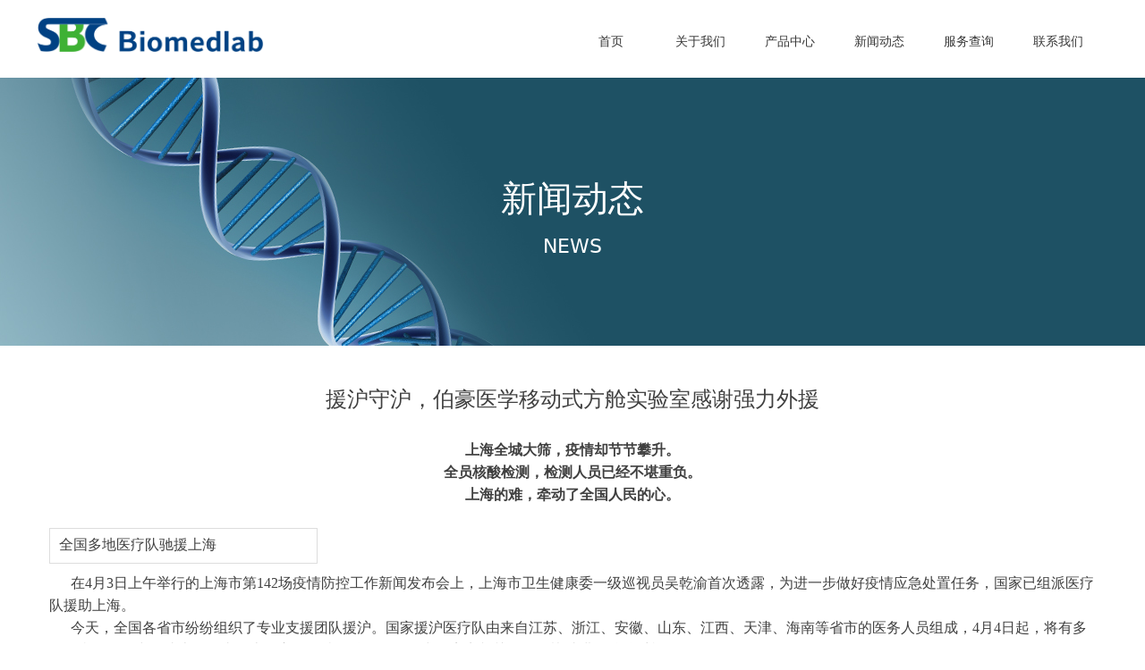

--- FILE ---
content_type: text/css
request_url: https://nwzimg.wezhan.cn/pubsf/10284/10284841/css/1133604_Pc_zh-CN.css?preventCdnCacheSeed=19347dd2ec8a4216b18ea1c45f6578da
body_size: 3143
content:
.tem_69_0 {position: relative;}.tem_69_0 .fullcolumn-outer {background-color: transparent;background-image: none;background-position: 50% 50%;background-repeat: repeat;background: -moz-linear-gradient(top, none, none);background: -o-linear-gradient(top, none, none);background: linear-gradient(top, none, none);background: -webkit-gradient(linear, left top, left bottom, from(none), to(none));background-size: auto;position: absolute;top: 0px;bottom: 0px;z-index: -1;}.tem_69_0 .fullcolumn-inner {background-color: transparent;background-image: none;background-repeat: repeat;background-position: 50% 50%;background: -moz-linear-gradient(top, none, none);background: -o-linear-gradient(top, none, none);background: linear-gradient(top, none, none);background: -webkit-gradient(linear, left top, left bottom, from(none), to(none));position: relative;margin: 0 auto;width: 100%;height: 100%;}.smartFixed .tem_69_0 .fullcolumn-outer {left: 0 !important;}/*.tem_106_40 {overflow: hidden !important;}*/.tem_106_40 .w-image-box {text-align: center;border-top: 0px solid #fff;border-right: 0px solid #fff;border-bottom: 0px solid #fff;border-left: 0px solid #fff;border-radius: 1px;-webkit-opacity: 1;-moz-opacity: 1;-ms-opacity: 1;opacity: 1;filter: alpha(opacity=100);-moz-box-shadow: 0 0 0 transparent;-webkit-box-shadow: 0 0 0 transparent;-ms-box-shadow: 0 0 0 transparent;-o-box-shadow: 0 0 0 transparent;box-shadow: 0 0 0 transparent;box-sizing: border-box;overflow: hidden;width: 100%;height: 100%;}.tem_106_40 .w-image-box img {border: 0;width: 100%;height: 100%;display: block;/*object-fit: cover;*/}.tem_106_40 .w-image-box .imgCliped {width: 100% !important;height: 100% !important;margin-left: 0 !important;margin-top: 0 !important;}.tem_78_22 * {box-sizing: content-box;}.tem_78_22 .w-nav {/* reset */margin: 0;padding: 0;/* size */width: 600px;height: 70px;/* border */border-top-width: 0;border-right-width: 0;border-bottom-width: 0;border-left-width: 0;border-top-style: solid;border-right-style: solid;border-bottom-style: solid;border-left-style: solid;border-top-color: transparent;border-right-color: transparent;border-bottom-color: transparent;border-left-color: transparent;border-radius: 0;box-shadow: 0 0 0 rgba(0,0,0,0);}.tem_78_22 .w-nav:after {content: '';display: table;clear: both;zoom: 1;}.tem_78_22 .w-nav .w-nav-inner {padding: 0;margin: 0;float: left;list-style: none;width: 23%;height: 70px;line-height: 70px;/* background */background-color: #fff;background-image: none;background-repeat: no-repeat;background-position: 50% 50%;background: -webkit-linear-gradient(none, none);background: -moz-linear-gradient(none, none);background: -ms-linear-gradient(none, none);background: linear-gradient(none, none);background-size: auto;}.tem_78_22 .w-nav .w-nav-item {padding: 0;margin: 0;position: relative;height: 100%;line-height: inherit;}.tem_78_22 .w-nav .w-nav-inner:first-child {border-top-left-radius: 0;border-bottom-left-radius: 0;}.tem_78_22 .w-nav .w-nav-inner:last-child {border-top-right-radius: 0;border-bottom-right-radius: 0;}.tem_78_22 .w-nav .w-nav-inner:first-child .w-nav-item.current {border-top-left-radius: 0;border-bottom-left-radius: 0;}.tem_78_22 .w-nav .w-nav-inner:last-child .w-nav-item.current {border-top-right-radius: 0;border-bottom-right-radius: 0;}.tem_78_22 .w-nav .w-nav-item .w-nav-item-line {padding: 0;margin: 0;display: block;position: absolute;height: 100%;width: 0;top: 0;left: -0px;border-left-width: 0px;border-left-style: solid;border-left-color: #EEEEEE;}.tem_78_22 .w-nav .w-nav-inner:first-child .w-nav-item .w-nav-item-line {display: none;}.tem_78_22 .w-nav .w-nav-item .w-nav-item-link {/* reset */margin: 0;padding: 0;text-decoration: none;outline: none;display: block;height: 100%;color: #383838;font-weight: normal;font-style: normal;text-decoration: none;text-align: center;white-space: nowrap;overflow: hidden;text-overflow: ellipsis;}.tem_78_22 .w-nav .w-nav-item .w-nav-item-link .w-link-txt {font-family: Arial;font-size: 14px;}.tem_78_22 .w-nav .w-nav-item .w-nav-item-link .mw-iconfont {font-size: 14px;}.tem_78_22 .w-nav .w-subnav {/* reset */margin: 0;padding: 0;position: relative;display: none;overflow: hidden;/* background */}.tem_78_22 .w-nav .w-subnav.userWidth {width: 120px;}.tem_78_22 .w-nav .w-subnav-item {/* reset */margin: 0;padding: 0;list-style: none;background-color: transparent;background-image: none;background-repeat: no-repeat;background-position: 50% 50%;background: -webkit-linear-gradient(none, none);background: -moz-linear-gradient(none, none);background: -ms-linear-gradient(none, none);background: linear-gradient(none, none);background-size: auto;}.tem_78_22 .w-nav .w-subnav-item .w-subnav-link {/* reset */margin: 0;padding: 0 15px;height: 100%;line-height: 70px;outline: none;display: block;white-space: nowrap;overflow: hidden;text-overflow: ellipsis;height: 70px;color: #383838;font-size: 12px;font-weight: normal;font-style: normal;text-decoration: none;text-align: center;}.tem_78_22 .w-nav .w-subnav-item .w-subnav-link .w-link-txt {/* height */font-family: Tahoma;}.tem_78_22 .w-nav .w-subnav-item .w-subnav-link .mw-iconfont{font-size:12px;}/* hover */.tem_78_22 .w-nav .w-nav-inner:hover {background-color: transparent;background-image: url(//ntemimg.wezhan.cn/contents/sitefiles2040/10201680/images/-42152.png);background-repeat: no-repeat;background-position: 50% 50%;background: -webkit-linear-gradient(none, none);background: -moz-linear-gradient(none, none);background: -ms-linear-gradient(none, none);background: linear-gradient(none, none);background-size: auto;}.tem_78_22 .w-nav .w-nav-inner:hover .w-nav-item-link {color: #004b98;font-weight: 400;font-style: normal;text-decoration: none;}/* subnav-hover */.tem_78_22 .w-subnav .w-subnav-item:hover {background-color: transparent;background-image: none;background-repeat: no-repeat;background-position: 50% 50%;background: -webkit-linear-gradient(none, none);background: -moz-linear-gradient(none, none);background: -ms-linear-gradient(none, none);background: linear-gradient(none, none);background-size: auto;}.tem_78_22 .w-nav .w-subnav-item:hover .w-subnav-link:hover {color: #059FE9;font-weight: 400;font-style: normal;text-decoration: none;}/* current */.tem_78_22 .w-nav .w-nav-item.current {background-color: transparent;background-image: url(//ntemimg.wezhan.cn/contents/sitefiles2040/10201680/images/-42152.png);background-repeat: no-repeat;background-position: 50% 50%;background: -webkit-linear-gradient(none, none);background: -moz-linear-gradient(none, none);background: -ms-linear-gradient(none, none);background: linear-gradient(none, none);background-size: auto;}.tem_78_22 .w-nav .w-nav-item.current .w-nav-item-link {color: #004b98;font-weight: 400;font-style: normal;text-decoration: none;}/* current */.tem_78_22 .w-nav .w-subnav-item.current {background-color: transparent;background-image: none;background-repeat: no-repeat;background-position: 50% 50%;background: -webkit-linear-gradient(none, none);background: -moz-linear-gradient(none, none);background: -ms-linear-gradient(none, none);background: linear-gradient(none, none);background-size: auto;}.tem_78_22 .w-nav .w-subnav-item.current .w-subnav-link {color: #059FE9;font-weight: 400;font-style: normal;text-decoration: none;}.tem_111_50 {position: relative;}.tem_111_50 .fullcolumn-outer {background-color: rgb(51, 51, 51);background-image: none;background-position: 50% 50%;background-repeat: repeat;background: -moz-linear-gradient(top, none, none);background: -o-linear-gradient(top, none, none);background: linear-gradient(top, none, none);background: -webkit-gradient(linear, left top, left bottom, from(none), to(none));background-size: auto;position: absolute;top: 0px;bottom: 0px;z-index: -1;}.tem_111_50 .fullcolumn-inner {background-color: transparent;background-image: none;background-repeat: repeat;background-position: 50% 50%;background: -moz-linear-gradient(top, none, none);background: -o-linear-gradient(top, none, none);background: linear-gradient(top, none, none);background: -webkit-gradient(linear, left top, left bottom, from(none), to(none));position: relative;margin: 0 auto;width: 100%;height: 100%;}.smartFixed .tem_111_50 .fullcolumn-outer {left: 0 !important;}.tem_119_16 > .w-container {border-radius: 0px;-webkit-border-radius: 0px;-moz-border-radius: 0px;border-right: 0 none transparent;border-top: 0 none transparent;border-bottom: 0 none transparent;border-left: 0 none transparent;border-radius: 0px;background-color: rgba(0, 0, 0, 0);background-image: none;background-repeat: repeat;background-position: 0 0;background: -moz-linear-gradient(top, none, none);background: -o-linear-gradient(top, none, none);background: -ms-linear-gradient(top, none,none);background: linear-gradient(top, none, none);background: -webkit-gradient(linear, left top, left bottom, from(none), to(none));background-size: auto;/*-box-shadow-*/-moz-box-shadow: 0 0 0 transparent;-webkit-box-shadow: 0 0 0 transparent;-ms-box-shadow: 0 0 0 transparent;-o-box-shadow: 0 0 0 transparent;box-shadow: 0 0 0 transparent;position: absolute;left: 0px;top: 0px;bottom: 0px;right: 0px;}.tem_119_16 > .w-container > div {width: 100%;height: 100%;position: relative;}.tem_112_50 .w-company-info {line-height: 18px;text-align: left;}.tem_112_50 .w-company-info .company-info-item {overflow: hidden;}.tem_112_50 .w-company-info .company-info-item a {display: block;margin-bottom: 10px;color: #999999;font-size: 14px;font-family: 'Noto Sans CJK';font-weight: 400;text-decoration: none;font-style: normal;}.tem_112_50 .w-company-info .company-info-item .company-info-titleBox {float: left;text-align: left;width: 78px;overflow: hidden;text-overflow: ellipsis;white-space: nowrap;}.tem_112_50 .w-company-info .company-info-item .company-info-icon {display: inline-block;*display: inline;*zoom: 1;width: 20px;margin-right: 5px;vertical-align: top;}.tem_112_50 .w-company-info .company-info-item .ltd-icon {color: #666;font-size: 20px;}.tem_112_50 .w-company-info .company-info-item .company-info-title {color: ##666;*display: inline;*zoom: 1;}.tem_112_50 .company-info-item .company-text {overflow: hidden;word-wrap: break-word;}.tem_112_50 .w-company-info .company-info-item .company-info-icon.mw-icon-hide {display: none}.tem_112_50 .w-company-info .company-info-item .company-info-title.mw-icon-hide {display: none}.tem_117_50 {color: inherit;}.tem_117_50 h1, .tem_117_50 h2, .tem_117_50 h3, .tem_117_50 h4, .tem_117_50 h5, .tem_117_50 h6 {font-weight: normal;line-height: 1.2;}.tem_117_50 h2 {font-size: 1.5em;font-weight: normal;}.tem_117_50 h1 {font-size: 2em;font-weight: normal;}.tem_117_50 h3 {font-size: 1.17em;font-weight: normal;}.tem_117_50 h4 {font-size: 13px;font-weight: normal;}.tem_117_50 h5 {font-size: 0.83em;font-weight: normal;}.tem_117_50 h6 {font-size: 0.67em;font-weight: normal;}#cke_txtc_tem_117_50 {z-index: 100000 !important;}.cke_editor_txtc_tem_117_50_dialog .cke_dialog {z-index: 100010 !important;}.cke_dialog_background_cover {z-index: 100000 !important;}.hidden-border {border: transparent 1px dotted;}table.cke_show_border,table.cke_show_border > tr > td,table.cke_show_border > tr > th,table.cke_show_border > tbody > tr > td,table.cke_show_border > tbody > tr > th,table.cke_show_border > thead > tr > td,table.cke_show_border > thead > tr > th,table.cke_show_border > tfoot > tr > td,table.cke_show_border > tfoot > tr > th {border: #d3d3d3 1px dotted;}.tem_123_41 .w-button {/*-block-*/display: inline-block;/*-margin-*/margin: 0;padding: 0;/*-border-*/border-top: 1px solid #3099DD;border-right: 1px solid #3099DD;border-bottom: 1px solid #3099DD;border-left: 1px solid #3099DD;/*-border-radius-*/-moz-border-radius: 20px;-webkit-border-radius: 20px;-ms-border-radius: 20px;-o-border-radius: 20px;border-radius: 20px;/*-background-*/background-color: transparent;background-image: none;background-repeat: no-repeat;background-position: 50% 50%;background: -moz-linear-gradient(top, none, none);background: -webkit-gradient(linear, left top, left bottom, from(none), to(none));background: -o-linear-gradient(top, none, none);background: linear-gradient(top, none, none);background-size: auto;/*-box-shadow-*/-moz-box-shadow: 0 0 0 rgba(0, 0, 0, 0.5);-webkit-box-shadow: 0 0 0 rgba(0, 0, 0, 0.5);-ms-box-shadow: 0 0 0 rgba(0, 0, 0, 0.5);-o-box-shadow: 0 0 0 rgba(0, 0, 0, 0.5);box-shadow: 0 0 0 rgba(0, 0, 0, 0.5);cursor: pointer;outline: none;text-align: center;}.tem_123_41 .w-button:hover {/*-border-*/border-top-color: #3099DD;border-right-color: #3099DD;border-bottom-color: #3099DD;border-left-color: #3099DD;/*-background-*/background: #3099DD;background-image: none;background-repeat: no-repeat;background-position: 50% 50%;background: -moz-linear-gradient(top, none, none);background: -webkit-gradient(linear, left top, left bottom, from(none), to(none));background: -o-linear-gradient(top, none, none);background: linear-gradient(top, none, none);background-size: auto;/*-box-shadow-*/-moz-box-shadow: 0 0 0 transparent;-webkit-box-shadow: 0 0 0 transparent;-ms-box-shadow: 0 0 0 transparent;-o-box-shadow: 0 0 0 transparent;box-shadow: 0 0 0 transparent;}.tem_123_41 .w-button-position {/*-block-*/display: block;padding: 0 5px;}.tem_123_41 .w-button .w-button-icon {/*-block-*/display: inline-block;/*-margin-*/margin-right: 3px;/*-font-*/font-size: 12px;color: #3d85c6;font-weight: 400;font-style: normal;vertical-align: top;}.tem_123_41 .w-button:hover .w-button-icon {color: #FFF;font-size: 12px;font-weight: 400;}.tem_123_41 .w-button .w-button-icon.w-icon-hide {display: none;}.tem_123_41 .w-button .w-button-text {/*-block-*/display: inline-block;/*-font-*/font-family: Tahoma;font-size: 12px;color: #3d85c6;font-weight: 400;text-decoration: none;font-style: normal;vertical-align: top;*vertical-align: middle;width: 100%;}.tem_123_41 .w-button:hover .w-button-text {color: #FFF;font-size: 12px;font-weight: 400;font-style: normal;text-decoration: none;}.tem_124_46 .w-button {/*-block-*/display: inline-block;/*-margin-*/margin: 0;padding: 0;/*-border-*/border-top: 1px solid #3099DD;border-right: 1px solid #3099DD;border-bottom: 1px solid #3099DD;border-left: 1px solid #3099DD;/*-border-radius-*/-moz-border-radius: 20px;-webkit-border-radius: 20px;-ms-border-radius: 20px;-o-border-radius: 20px;border-radius: 20px;/*-background-*/background-color: transparent;background-image: none;background-repeat: no-repeat;background-position: 50% 50%;background: -moz-linear-gradient(top, none, none);background: -webkit-gradient(linear, left top, left bottom, from(none), to(none));background: -o-linear-gradient(top, none, none);background: linear-gradient(top, none, none);background-size: auto;/*-box-shadow-*/-moz-box-shadow: 0 0 0 rgba(0, 0, 0, 0.5);-webkit-box-shadow: 0 0 0 rgba(0, 0, 0, 0.5);-ms-box-shadow: 0 0 0 rgba(0, 0, 0, 0.5);-o-box-shadow: 0 0 0 rgba(0, 0, 0, 0.5);box-shadow: 0 0 0 rgba(0, 0, 0, 0.5);cursor: pointer;outline: none;text-align: center;}.tem_124_46 .w-button:hover {/*-border-*/border-top-color: #3099DD;border-right-color: #3099DD;border-bottom-color: #3099DD;border-left-color: #3099DD;/*-background-*/background: #3099DD;background-image: none;background-repeat: no-repeat;background-position: 50% 50%;background: -moz-linear-gradient(top, none, none);background: -webkit-gradient(linear, left top, left bottom, from(none), to(none));background: -o-linear-gradient(top, none, none);background: linear-gradient(top, none, none);background-size: auto;/*-box-shadow-*/-moz-box-shadow: 0 0 0 transparent;-webkit-box-shadow: 0 0 0 transparent;-ms-box-shadow: 0 0 0 transparent;-o-box-shadow: 0 0 0 transparent;box-shadow: 0 0 0 transparent;}.tem_124_46 .w-button-position {/*-block-*/display: block;padding: 0 5px;}.tem_124_46 .w-button .w-button-icon {/*-block-*/display: inline-block;/*-margin-*/margin-right: 3px;/*-font-*/font-size: 12px;color: #3d85c6;font-weight: 400;font-style: normal;vertical-align: top;}.tem_124_46 .w-button:hover .w-button-icon {color: #FFF;font-size: 12px;font-weight: 400;}.tem_124_46 .w-button .w-button-icon.w-icon-hide {display: none;}.tem_124_46 .w-button .w-button-text {/*-block-*/display: inline-block;/*-font-*/font-family: Tahoma;font-size: 12px;color: #3d85c6;font-weight: 400;text-decoration: none;font-style: normal;vertical-align: top;*vertical-align: middle;width: 100%;}.tem_124_46 .w-button:hover .w-button-text {color: #FFF;font-size: 12px;font-weight: 400;font-style: normal;text-decoration: none;}.tem_125_53 .w-button {/*-block-*/display: inline-block;/*-margin-*/margin: 0;padding: 0;/*-border-*/border-top: 1px solid #3099DD;border-right: 1px solid #3099DD;border-bottom: 1px solid #3099DD;border-left: 1px solid #3099DD;/*-border-radius-*/-moz-border-radius: 20px;-webkit-border-radius: 20px;-ms-border-radius: 20px;-o-border-radius: 20px;border-radius: 20px;/*-background-*/background-color: transparent;background-image: none;background-repeat: no-repeat;background-position: 50% 50%;background: -moz-linear-gradient(top, none, none);background: -webkit-gradient(linear, left top, left bottom, from(none), to(none));background: -o-linear-gradient(top, none, none);background: linear-gradient(top, none, none);background-size: auto;/*-box-shadow-*/-moz-box-shadow: 0 0 0 rgba(0, 0, 0, 0.5);-webkit-box-shadow: 0 0 0 rgba(0, 0, 0, 0.5);-ms-box-shadow: 0 0 0 rgba(0, 0, 0, 0.5);-o-box-shadow: 0 0 0 rgba(0, 0, 0, 0.5);box-shadow: 0 0 0 rgba(0, 0, 0, 0.5);cursor: pointer;outline: none;text-align: center;}.tem_125_53 .w-button:hover {/*-border-*/border-top-color: #3099DD;border-right-color: #3099DD;border-bottom-color: #3099DD;border-left-color: #3099DD;/*-background-*/background: #3099DD;background-image: none;background-repeat: no-repeat;background-position: 50% 50%;background: -moz-linear-gradient(top, none, none);background: -webkit-gradient(linear, left top, left bottom, from(none), to(none));background: -o-linear-gradient(top, none, none);background: linear-gradient(top, none, none);background-size: auto;/*-box-shadow-*/-moz-box-shadow: 0 0 0 transparent;-webkit-box-shadow: 0 0 0 transparent;-ms-box-shadow: 0 0 0 transparent;-o-box-shadow: 0 0 0 transparent;box-shadow: 0 0 0 transparent;}.tem_125_53 .w-button-position {/*-block-*/display: block;padding: 0 5px;}.tem_125_53 .w-button .w-button-icon {/*-block-*/display: inline-block;/*-margin-*/margin-right: 3px;/*-font-*/font-size: 12px;color: #3d85c6;font-weight: 400;font-style: normal;vertical-align: top;}.tem_125_53 .w-button:hover .w-button-icon {color: #FFF;font-size: 12px;font-weight: 400;}.tem_125_53 .w-button .w-button-icon.w-icon-hide {display: none;}.tem_125_53 .w-button .w-button-text {/*-block-*/display: inline-block;/*-font-*/font-family: Tahoma;font-size: 12px;color: #3d85c6;font-weight: 400;text-decoration: none;font-style: normal;vertical-align: top;*vertical-align: middle;width: 100%;}.tem_125_53 .w-button:hover .w-button-text {color: #FFF;font-size: 12px;font-weight: 400;font-style: normal;text-decoration: none;}.tem_116_50 {color: inherit;}.tem_116_50 h1, .tem_116_50 h2, .tem_116_50 h3, .tem_116_50 h4, .tem_116_50 h5, .tem_116_50 h6 {font-weight: normal;line-height: 1.2;}.tem_116_50 h2 {font-size: 1.5em;font-weight: normal;}.tem_116_50 h1 {font-size: 2em;font-weight: normal;}.tem_116_50 h3 {font-size: 1.17em;font-weight: normal;}.tem_116_50 h4 {font-size: 13px;font-weight: normal;}.tem_116_50 h5 {font-size: 0.83em;font-weight: normal;}.tem_116_50 h6 {font-size: 0.67em;font-weight: normal;}#cke_txtc_tem_116_50 {z-index: 100000 !important;}.cke_editor_txtc_tem_116_50_dialog .cke_dialog {z-index: 100010 !important;}.cke_dialog_background_cover {z-index: 100000 !important;}.hidden-border {border: transparent 1px dotted;}table.cke_show_border,table.cke_show_border > tr > td,table.cke_show_border > tr > th,table.cke_show_border > tbody > tr > td,table.cke_show_border > tbody > tr > th,table.cke_show_border > thead > tr > td,table.cke_show_border > thead > tr > th,table.cke_show_border > tfoot > tr > td,table.cke_show_border > tfoot > tr > th {border: #d3d3d3 1px dotted;}.tem_118_50 .w-line {/*-block-*/display:block;/*-margin-*/margin:0;margin-top: -0;padding:0;/*-top-*/top: 50%;/*-size-*/width:1200px;height:1px;/*-font-*/font-size:0;/*-border-*/border-bottom-width:1px;border-bottom-style:dashed;border-bottom-color:#999999;/*-box-shadow-*/-moz-box-shadow:0 0 0 transparent;-webkit-box-shadow:0 0 0 transparent;-ms-box-shadow:0 0 0 transparent;-o-box-shadow:0 0 0 transparent;box-shadow:0 0 0 transparent;}.tem_25_33 .w-title{/*-padding-*/padding:0;margin:0;/*-size-*/width:100%;height:auto;/*-font-*/font-family:'Microsoft YaHei';color:#404040;font-size:24px;font-weight:normal;font-style:normal;text-decoration:none;text-align:center;line-height:34px;word-wrap:break-word;word-break:normal;}.tem_26_24 .w-detail {/*-padding-*/padding: 0;margin: 0;/*-size-*/width: 100%;height: auto;/*-font-*/font-family: 'Microsoft YaHei';color: #404040;font-size: 14px;font-weight: normal;font-style: normal;text-decoration: none;text-align: left;line-height: 24px;word-wrap: break-word;word-break: normal;}.tem_26_24 .w-detail img {max-width: 100% !important;height: auto !important;}.tem_26_24 .w-detailcontent {text-align: center;}.tem_26_24 .pagination {margin-top: 16px;display: inline-block;text-align: center;color: #666;font-size: 12px;}.tem_26_24 .pagination .page, .tem_26_24 .pagination .other_page {margin-right: 5px;display: inline-block;border: 1px #DDDDDD solid;border-radius: 3px;background-color: #FFF;padding: 9px 12px;color: #666;font-size: 12px;}.tem_26_24 .pagination .page:hover, .tem_26_24 .pagination .other_page:hover {background-color: #EEEEEE;cursor: pointer;}.tem_26_24 .pagination .current_page {margin: 0 11px 0 5px;color: #404040;}.tem_26_24 .pagination .page.hover {background-color: #EEEEEE;color: #404040;}.tem_31_59 .w-previous {/*-padding-*/padding: 0;margin: 0;/*-size-*/width: 100%;height: auto;/*-display-*/display: block;/*-font-*/font-family: Tahoma;font-size: 12px;color: #666;font-weight: normal;font-style: normal;text-decoration: none;text-align: left;line-height: 24px;word-wrap: break-word;word-break: normal;outline: none;/*-transition-*/-webkit-transition: all 200ms linear;-moz-transition: all 200ms linear;-o-transition: all 200ms linear;-ms-transition: all 200ms linear;transition: all 200ms linear;}.tem_31_59 .w-previous .w-arrowicon{/*-padding-*/padding:0;margin:0 5px 0 0;/*-display-*/display:inline-block;/*-font-*/font-size:12px;vertical-align:middle;line-height:24px;}.tem_31_59 .w-previous .w-previous-left{/*-display-*/display:inline;}.tem_31_59 .w-previous .w-previous-title{/*-padding-*/padding:0;margin:0;/*-display-*/display:inline;}.tem_31_59 .w-previous:hover{/*-font-*/color:#004b98;font-weight:normal;font-style:normal;text-decoration:none;}.tem_31_59 .w-previous .w-hide{display:none;}.tem_32_59 .w-next {/*-padding-*/padding: 0;margin: 0;/*-display-*/width: 100%;height: auto;display: block;/*-font-*/font-family: Tahoma;font-size: 12px;color: #666;font-weight: normal;font-style: normal;text-decoration: none;text-align: left;line-height: 24px;word-wrap: break-word;word-break: normal;outline: none;/*-transition-*/-webkit-transition: all 200ms linear;-moz-transition: all 200ms linear;-o-transition: all 200ms linear;-ms-transition: all 200ms linear;transition: all 200ms linear;}.tem_32_59 .w-next .w-arrowicon{/*-padding-*/padding:0;margin:0 5px 0 0;/*-display-*/display:inline-block;/*-font-*/font-size:12px;vertical-align:middle;line-height:24px;}.tem_32_59 .w-next .w-next-left{/*-display-*/display:inline-block;}.tem_32_59 .w-next .w-next-title{/*-padding-*/padding:0;margin:0;/*-display-*/display:inline;}.tem_32_59 .w-next:hover{/*-font-*/color:#004b98;font-weight:normal;font-style:normal;text-decoration:none;}.tem_32_59 .w-next .w-hide{display:none;}.tem_33_26 .w-slide {margin: 0;padding: 0;width:100%;height: 300px;position: relative;top: 0px;left: 0px;overflow: hidden;visibility: hidden;z-index: 1 !important;}.tem_33_26 .w-slide-inner {margin: 0;padding: 0;cursor: default;position: relative;top: 0px;left: 0px;height: 300px;overflow: hidden;}.tem_33_26 .w-slide-inner .content-box {background-repeat: no-repeat;background-position: 50% 50%;background-size: cover;opacity: 1;}.tem_33_26 .w-slide-inner .content-box > .content-box-inner {width: 100% !important;height: 300px !important;position: absolute;z-index: 0 !important;top: 0;left: 0;background-size: cover;}.tem_33_26 .w-slide-inner .content-box>.smAreaC {height: 300px;}.tem_33_26 .w-slide-btn-box {margin: 0;padding: 0;position: absolute;bottom: 16px;right: 16px;}.tem_33_26 .w-slide-btn-box div, .tem_33_26 .w-slide-btn-box div:hover, .tem_33_26 .w-slide-btn-box .w-slide-btnav {margin: 0;padding: 0;position: absolute;width: 15px;height: 15px;border-radius: 50%;overflow: hidden;cursor: pointer;}.tem_33_26 .w-slide-btn-box .w-slide-btnav {background-color: transparent;}.tem_33_26 .w-slide-btn-box div {background-color: rgba(255, 255, 255, 0.15);}.tem_33_26 .w-slide-btn-box .w-slide-btnav {background-color: rgba(255, 255, 255, 0.6);}.tem_33_26 .w-slide-btn-box .w-slide-btndn, .tem_33_26 .w-slide-btn-box .dn:hover {}.tem_33_26 .w-slide .w-slide-arrowl {margin: 0;padding: 0;top: 0px;left: 10px !important;}.tem_33_26 .w-slide .w-slide-arrowr {margin: 0;padding: 0;top: 0px;left:auto !important;right: 10px;}.tem_33_26 .w-slide .w-slide-arrowl,.tem_33_26 .w-slide .w-slide-arrowr {margin: 0;padding: 20px 8px;display: block;position: absolute;background-color: rgba(0, 0, 0, 0.24);cursor: pointer;text-align: center;overflow: hidden;transition: all 0ms linear;}.tem_33_26 .w-slide .w-slide-arrowl .w-itemicon,.tem_33_26 .w-slide .w-slide-arrowr .w-itemicon {color: #FFF;font-size: 20px;-moz-opacity: .8;-webkit-opacity: .8;-ms-opacity: .8;-o-opacity: .8;opacity: .8;}.tem_33_26 .w-slide .w-slide-arrowl:hover {color: #fff;}.tem_33_26 .w-slide .w-slide-arrowr:hover {color: #fff;}.tem_33_26 .w-slide .w-slide-arrowl.w-slide-arrowldn {background-position: -256px -37px;}.tem_33_26 .w-slide .w-slide-arrowr.w-slide-arrowrdn {background-position: -315px -37px;}.tem_33_26 {position: relative;}.smart-resize .tem_33_26 .w-slide-control {display: block;}.tem_33_26 .w-slide-control {display: none;padding: 0 8px;position: absolute;border-radius: 4px 4px 0 0;background-color: #609ee9;width: 120px;height: 32px;line-height: 32px;font-size: 12px;color: #FFF;text-align: center;}.tem_33_26 .w-slide-control.w-control-top {top: -32px;left: 248px;}.tem_33_26 .w-slide-control.w-control-bottom {bottom: -32px;left: 248px;border-radius: 0 0 4px 4px;}.tem_33_26 .w-slide-control .w-control-link {width: 20px;height: 32px;float: left;text-decoration: none;}.tem_33_26 .w-slide-control .w-control-link .w-control-icon {margin-top: 7px;display: block;width: 18px;height: 18px;line-height: 18px;border-radius: 50px;background-color: #3E89E5;}.tem_33_26 .w-slide-control .w-control-link .w-control-icon .mw-iconfont {color: #FFF;font-size: 10px;}.tem_33_26 .w-slide-control .w-control-text {width: 80px;float: left;display: inline-block;font-family: Tahoma;}.tem_33_26 .w-slide-control .w-control-link .mw-iconfont {font-size: 12px;color: #FFF;}.tem_33_26 .w-slide-control .w-control-link .mw-iconfont:hover {color: #ecf5ff;}.tem_34_26 {color: inherit;}.tem_34_26 h1, .tem_34_26 h2, .tem_34_26 h3, .tem_34_26 h4, .tem_34_26 h5, .tem_34_26 h6 {font-weight: normal;line-height: 1.2;}.tem_34_26 h2 {font-size: 1.5em;font-weight: normal;}.tem_34_26 h1 {font-size: 2em;font-weight: normal;}.tem_34_26 h3 {font-size: 1.17em;font-weight: normal;}.tem_34_26 h4 {font-size: 13px;font-weight: normal;}.tem_34_26 h5 {font-size: 0.83em;font-weight: normal;}.tem_34_26 h6 {font-size: 0.67em;font-weight: normal;}#cke_txtc_tem_34_26 {z-index: 100000 !important;}.cke_editor_txtc_tem_34_26_dialog .cke_dialog {z-index: 100010 !important;}.cke_dialog_background_cover {z-index: 100000 !important;}.hidden-border {border: transparent 1px dotted;}table.cke_show_border,table.cke_show_border > tr > td,table.cke_show_border > tr > th,table.cke_show_border > tbody > tr > td,table.cke_show_border > tbody > tr > th,table.cke_show_border > thead > tr > td,table.cke_show_border > thead > tr > th,table.cke_show_border > tfoot > tr > td,table.cke_show_border > tfoot > tr > th {border: #d3d3d3 1px dotted;}